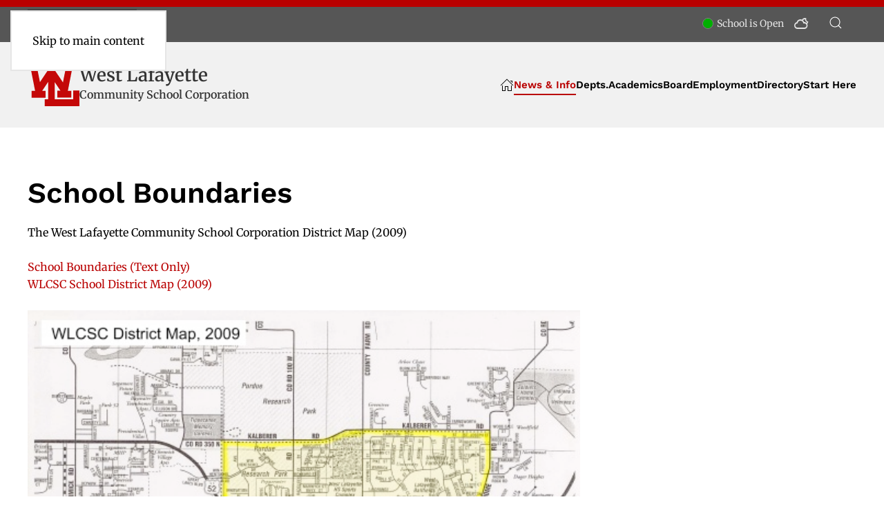

--- FILE ---
content_type: text/html; charset=utf-8
request_url: https://www.wl.k12.in.us/corp-news-info/school-boundaries
body_size: 11280
content:
<!DOCTYPE html>
<html lang="en-gb" dir="ltr">
    <head>
        <meta name="viewport" content="width=device-width, initial-scale=1">
        <link rel="icon" href="/templates/yootheme/packages/theme-joomla/assets/images/favicon.png" sizes="any">
                <link rel="apple-touch-icon" href="/templates/yootheme/packages/theme-joomla/assets/images/apple-touch-icon.png">
        <meta charset="utf-8">
	<meta name="generator" content="Joomla! - Open Source Content Management">
	<title>School Boundaries</title>
	<link href="https://www.wl.k12.in.us/search?format=opensearch" rel="search" title="OpenSearch West Lafayette Community School Corporation" type="application/opensearchdescription+xml">
	<link href="/plugins/system/screenreader/screenreader/libraries/controller/css/accessible.css?ac8271dee3c90fee50104c309b5e1b3d" rel="stylesheet" />
	<link href="/media/com_contactenhanced/css/admin.min.css?ac8271dee3c90fee50104c309b5e1b3d" rel="stylesheet" type="component" />
	<link href="/media/vendor/joomla-custom-elements/css/joomla-alert.min.css?0.2.0" rel="stylesheet" />
	<link href="/media/system/css/joomla-fontawesome.min.css?4.5.33" rel="preload" as="style" onload="this.onload=null;this.rel='stylesheet'" />
	<link href="/templates/yootheme/css/theme.10.css?1765986657" rel="stylesheet" />
	<link href="/templates/yootheme/css/custom.css?4.5.33" rel="stylesheet" />
	<link href="/administrator/components/com_widgetkit/plugins/widgets/slider-pro/views/assets/dist/css/slider-pro.min.css" rel="stylesheet" />
	<link href="/administrator/components/com_widgetkit/plugins/widgets/slider-pro/views/assets/libs/fancybox/jquery.fancybox.css" rel="stylesheet" />
	<link href="/media/plg_system_jcepro/site/css/content.min.css?86aa0286b6232c4a5b58f892ce080277" rel="stylesheet" />
	<link href="https://www.wl.k12.in.us/media/mod_school_status/css/school_status.css" rel="stylesheet" />
	<link href="https://www.wl.k12.in.us/media/mod_school_status/css/tippy-light.css" rel="stylesheet" />
	<link href="https://www.wl.k12.in.us/media/mod_school_status/css/weather-icons.min.css" rel="stylesheet" />
	<link href="https://www.wl.k12.in.us/media/mod_school_status/css/weather-icons-wind.min.css" rel="stylesheet" />
	<link href="/administrator/components/com_widgetkit/plugins/widgets/slideshow_ex/css/slideshow-ex.css" rel="stylesheet" id="ram-slideshow-ex-css" />
	<style>#accessibility-links #text_plugin{width:80px;}</style>
	<style>:focus{outline: 1px solid #c40808 !important;}</style>
<script src="/media/vendor/jquery/js/jquery.min.js?3.7.1"></script>
	<script src="/media/legacy/js/jquery-noconflict.min.js?96ea9377acfa9659f158bd6d9e526256"></script>
	<script type="application/json" class="joomla-script-options new">{"joomla.jtext":{"RLTA_BUTTON_SCROLL_LEFT":"Scroll buttons to the left","RLTA_BUTTON_SCROLL_RIGHT":"Scroll buttons to the right","MDL_MODALTXT_CLOSE":"close","MDL_MODALTXT_PREVIOUS":"previous","MDL_MODALTXT_NEXT":"next","JLIB_JS_AJAX_ERROR_OTHER":"An error has occurred while fetching the JSON data: HTTP %s status code.","JLIB_JS_AJAX_ERROR_PARSE":"A parse error has occurred while processing the following JSON data:<br><code style=\"color:inherit;white-space:pre-wrap;padding:0;margin:0;border:0;background:inherit;\">%s<\/code>","ERROR":"Error","MESSAGE":"Message","NOTICE":"Notice","WARNING":"Warning","JCLOSE":"Close","JOK":"OK","JOPEN":"Open"},"finder-search":{"url":"\/component\/finder\/?task=suggestions.suggest&amp;format=json&amp;tmpl=component&amp;Itemid=240"},"system.paths":{"root":"","rootFull":"https:\/\/www.wl.k12.in.us\/","base":"","baseFull":"https:\/\/www.wl.k12.in.us\/"},"csrf.token":"684d86526c92464c72e1ecc780b4c272"}</script>
	<script src="/media/system/js/core.min.js?96ea9377acfa9659f158bd6d9e526256"></script>
	<script src="/media/com_finder/js/finder-es5.min.js?96ea9377acfa9659f158bd6d9e526256" nomodule defer></script>
	<script src="/media/system/js/messages-es5.min.js?96ea9377acfa9659f158bd6d9e526256" nomodule defer></script>
	<script src="/plugins/system/screenreader/screenreader/languages/en-GB.js?ac8271dee3c90fee50104c309b5e1b3d"></script>
	<script src="/plugins/system/screenreader/screenreader/libraries/tts/soundmanager/soundmanager2.js?ac8271dee3c90fee50104c309b5e1b3d"></script>
	<script src="/plugins/system/screenreader/screenreader/libraries/tts/tts.js?ac8271dee3c90fee50104c309b5e1b3d" defer></script>
	<script src="/plugins/system/screenreader/screenreader/libraries/controller/controller.js?ac8271dee3c90fee50104c309b5e1b3d" defer></script>
	<script src="/media/vendor/awesomplete/js/awesomplete.min.js?1.1.5" defer></script>
	<script src="/media/com_finder/js/finder.min.js?96ea9377acfa9659f158bd6d9e526256" type="module"></script>
	<script src="/media/system/js/messages.min.js?96ea9377acfa9659f158bd6d9e526256" type="module"></script>
	<script src="/media/vendor/jquery-migrate/js/jquery-migrate.min.js?3.4.1"></script>
	<script src="/templates/yootheme/vendor/assets/uikit/dist/js/uikit.min.js?4.5.33"></script>
	<script src="/templates/yootheme/vendor/assets/uikit/dist/js/uikit-icons-dennis-miller.min.js?4.5.33"></script>
	<script src="/templates/yootheme/js/theme.js?4.5.33"></script>
	<script src="/templates/yootheme/js/custom.js?4.5.33"></script>
	<script src="/administrator/components/com_widgetkit/plugins/widgets/slider-pro/views/assets/dist/js/jquery.sliderPro.min.js"></script>
	<script src="/administrator/components/com_widgetkit/plugins/widgets/slider-pro/views/assets/libs/fancybox/jquery.fancybox.pack.js"></script>
	<script src="/plugins/system/cleantalkantispam/js/ct-functions.js?1769217586"></script>
	<script src="https://moderate.cleantalk.org/ct-bot-detector-wrapper.js"></script>
	
	
	<script src="/administrator/components/com_widgetkit/vendor/assets/uikit/js/components/slideshow.min.js"></script>
	<script src="/administrator/components/com_widgetkit/plugins/widgets/slideshow_ex/assets/lightbox-ex.js"></script>
	<script src="/administrator/components/com_widgetkit/vendor/assets/uikit/js/components/slideshow-fx.min.js"></script>
	<script>rltaSettings = {"switchToAccordions":true,"switchBreakPoint":576,"buttonScrollSpeed":5,"addHashToUrls":true,"rememberActive":false,"wrapButtons":false,"switchBasedOn":"window","animations":"fade,slide","animationSpeed":7,"mode":"click","slideshowInterval":5000,"slideshowRestart":"1","slideshowRestartTimeout":10000,"scroll":"adaptive","scrollOnLinks":"adaptive","scrollOnUrls":"adaptive","scrollOffsetTop":20,"scrollOffsetBottom":20,"useWideScreenScrollOffsets":false,"scrollOffsetBreakPoint":576,"scrollOffsetTopWide":20,"scrollOffsetBottomWide":20}</script>
	<script>window.soundManager.url = 'https://www.wl.k12.in.us/plugins/system/screenreader/screenreader/libraries/tts/soundmanager/swf/';
										  window.soundManager.debugMode = false;  
										  window.soundManager.defaultOptions.volume = 80;
										  var screenReaderConfigOptions = {	baseURI: 'https://www.wl.k12.in.us/',
																			token: 'adf5aaf4e5050add5d26cff27160110b',
																			langCode: 'en',
																			chunkLength: 100,
																			screenReaderVolume: '80',
																			screenReaderVoiceSpeed: 'normal',
																			position: 'bottomright',
																			scrolling: 'fixed',
																			targetAppendto: 'html',
																			targetAppendMode: 'bottom',
																			enableDarkMode: 0,
																			enableAccessibilityStatement: 0,
																			enableAccessibilityStatementText: 'Accessibility statement',
																			enableAccessibilityStatementLink: 'https://www.wl.k12.in.us/',
																			preload: 0,
																			preloadTimeout: 3000,
																			autoBackgroundColor: 0,
																			readPage: 1,
																			readChildNodes: 1,
																			ieHighContrast: 1,
																			ieHighContrastAdvanced: 1,
																			selectedStorage: 'session',
																			gtranslateIntegration: 0,
																			readElementsHovering: 0,
																			elementsHoveringSelector: 'p',
																			elementsToexcludeCustom: '',
																			selectMainpageareaText: 1,
																			excludeScripts: 1,
																			readImages: 0,
																			readImagesAttribute: 'alt',
																			readImagesOrdering: 'before',
																			readImagesHovering: 0,
																			mainpageSelector: '*[name*=main], *[class*=main], *[id*=main], *[id*=container], *[class*=container]',
																			showlabel: 1,
																			labeltext: 'Screen Reader',
																			screenreaderIcon: 'audio',
																			screenreader: 1,
																			highcontrast: 1,
																			highcontrastAlternate: 1,
																			colorHue: 180,
																			colorBrightness: 6,
																			rootTarget: 0,
																			dyslexicFont: 1,
																			grayHues: 0,
																			spacingSize: 0,
																			spacingSizeMin: 0,
																			spacingSizeMax: 10,
																			pageZoom: 0,
																			bigCursor: 0,
																			readingGuides: 0,
																			readability: 0,
																			readabilitySelector: 'div.item-page,#content,div[itemprop=articleBody],div.item-content',
																			hideImages: 0,
																			hideAlsoVideosIframes: 0,
																			customColors: 0,
																			customColorsCssSelectors: '',
																			fontsizeMinimizedToolbar: 0,
																			hoverMinimizedToolbar: 0,
																			fontsize: 1,
																			fontsizeDefault: 100,
																			fontsizeMin: 50,
																			fontsizeMax: 200,
																			fontsizeSelector: '',
																			fontSizeHeadersIncrement: 20,
																			toolbarBgcolor: '#eeeeee',
																			template: 'accessible.css',
																			templateOrientation: 'vertical',
																			accesskey_play: 'P',
																			accesskey_pause: 'E',
																			accesskey_stop: 'S',
																			accesskey_increase: 'O',
																			accesskey_decrease: 'U',
																			accesskey_reset: 'R',
																			accesskey_highcontrast: 'H',
																			accesskey_highcontrast2: 'J',
																			accesskey_highcontrast3: 'K',
																			accesskey_dyslexic: 'D',
																			accesskey_grayhues: 'G',
																			accesskey_spacingsize_increase: 'M',
																			accesskey_spacingsize_decrease: 'N',
																			accesskey_pagezoomsize_increase: 'X',
																			accesskey_pagezoomsize_decrease: 'Y',
																			accesskey_pagezoomsize_reset: 'Z',
																			accesskey_bigcursor: 'W',
																			accesskey_reading_guides: 'V',
																			accesskey_readability: 'Q',
																			accesskey_hideimages: 'F',
																			accesskey_skiptocontents: 'C',
																			accesskey_minimized: 'L',
																			volume_accesskeys: 1,
																			accesskey_increase_volume: '+',
																			accesskey_decrease_volume: '-',
																			accesskey_change_text_color: 'I',
																			accesskey_change_background_color: 'B',
																			readerEngine: 'proxy',
																			useMobileReaderEngine: 0,
																			mobileReaderEngine: 'proxy',
																			proxyResponsiveApikey: 'kWyXm5dC',
																			proxyResponsiveLanguageGender: 'auto',
																			proxyResponsiveReadingMode: 'native',
																			hideOnMobile: 1,
																			useMinimizedToolbar: 1,
																			statusMinimizedToolbar: 'closed',
																			minimizedToolbarOnlyMobile: 0,
																			generateMissingImagesAlt: 0,
																			generateMissingImagesAltChatgptApikey: '',
																			generateMissingImagesAltChatgptModel: 'gpt-3.5-turbo',
																			fixHeadingsStructure: 0,
																			fixLowContrastText: 0,
																			fixMissingAriaRoles: 0,
																			fixMissingFormLabels: 0,
																			validateAndFixFocusOrder: 0,
																			showSkipToContents: 0,
																			skipToContentsSelector: '.tm-content',
																			removeLinksTarget: 1,
																			resetButtonBehavior: 'fontsize'
																		};</script>
	<script>window.yootheme ||= {}; var $theme = yootheme.theme = {"i18n":{"close":{"label":"Close"},"totop":{"label":"Back to top"},"marker":{"label":"Open"},"navbarToggleIcon":{"label":"Open Menu"},"paginationPrevious":{"label":"Previous page"},"paginationNext":{"label":"Next Page"},"searchIcon":{"toggle":"Open Search","submit":"Submit Search"},"slider":{"next":"Next slide","previous":"Previous slide","slideX":"Slide %s","slideLabel":"%s of %s"},"slideshow":{"next":"Next slide","previous":"Previous slide","slideX":"Slide %s","slideLabel":"%s of %s"},"lightboxPanel":{"next":"Next slide","previous":"Previous slide","slideLabel":"%s of %s","close":"Close"}}};</script>
	<script>var ct_setcookie = 1;</script>
	<script>ctSetCookie("ct_checkjs", "241522614", "0");</script>
	<script>UIkit.util.ready(function() {
  let width = document.documentElement.clientWidth
  if (width < 640) {
    document.querySelector(".tm-header-mobile").parentNode.insertBefore(document.querySelector(".tm-toolbar"), document.querySelector(".tm-header-mobile"))
  }
})
</script>
<script src="https://kit.fontawesome.com/949a3476fb.js" crossorigin="anonymous"></script>
<script src="https://cdnjs.cloudflare.com/ajax/libs/color-thief/2.3.0/color-thief.umd.js"></script>
<script type='text/javascript' defer='defer'>
(function($){
	$(window).on("load", function() {
		// inspired by http://jsfiddle.net/arunpjohny/564Lxosz/1/
		$('.table-responsive-stack').each(function (i) {
			var id = $(this).attr('id');
			//alert(id);
			$(this).find("th").each(function(i) {
				 $('#'+id + ' td:nth-child(' + (i + 1) + ')').prepend('<span class="table-responsive-stack-thead">'+             $(this).text() + ':</span> ');
				 $('.table-responsive-stack-thead').hide();         
			}); 
		});
		$( '.table-responsive-stack' ).each(function() {
			var thCount = $(this).find("th").length; 
			 var rowGrow = 100 / thCount + '%';
			 //console.log(rowGrow);
			 $(this).find("th, td").css('flex-basis', rowGrow);   
		});  
		function flexTable(){
		if ($(window).width() < 768) {
		$(".table-responsive-stack").each(function (i) {
			$(this).find(".table-responsive-stack-thead").show();
			$(this).find('thead').hide();
		});
		// window is less than 768px   
		} else {
		$(".table-responsive-stack").each(function (i) {
			$(this).find(".table-responsive-stack-thead").hide();
			$(this).find('thead').show();
		});
		}
		// flextable   
		}      
		flexTable();
		window.onresize = function(event) {
				flexTable();
		};
		// document ready  		
	});
})(jQuery);
</script>
<script>
jQuery(document).ready( function() {
	jQuery(".docman_file_expander").on('click', function() {
        jQuery(this).parent().next("div").toggle();
    });
});
</script>
<script>
jQuery(document).ready( function() {
	jQuery("h4jQuery(".docman_file_expander").on('click', function() {
        jQuery(this).parent().next("div").toggle();
    });").on('click', function() {
        jQuery(this).parent().next("div").toggle();
    });
});
</script>
<script>
jQuery(document).ready(function($) {
  const $form = $('#search-301');
  const $input = $form.find('input[type="search"]');
  let expanded = false;
  // Initial collapsed state
  $form.css({
    'width': '40px',
    'overflow': 'hidden',
    'transition': 'width 0.3s ease',
    'white-space': 'nowrap',
    'cursor': 'pointer'
  });
  $input.css({
    'width': '160px',
    'transition': 'opacity 0.3s ease',
    'opacity': '0',
    'pointer-events': 'none'
  });
  // Expand on any click inside the form
  $form.on('click', function(e) {
    if (!expanded) {
      e.stopPropagation();
      $form.css('width', '200px');
      $input.css({
        'opacity': '1',
        'pointer-events': 'auto'
      });
      $input.focus();
      expanded = true;
    }
  });
  // Collapse when clicking outside
  $(document).on('click', function(e) {
    if (!$form.is(e.target) && $form.has(e.target).length === 0) {
      $form.css('width', '40px');
      $input.css({
        'opacity': '0',
        'pointer-events': 'none'
      });
      expanded = false;
    }
  });
});
</script>
    </head>
    <body class="">

        <div class="uk-hidden-visually uk-notification uk-notification-top-left uk-width-auto">
            <div class="uk-notification-message">
                <a href="#tm-main" class="uk-link-reset">Skip to main content</a>
            </div>
        </div>

        
        
        <div class="tm-page">

                        


<header class="tm-header-mobile uk-hidden@l">


    
        <div class="uk-navbar-container">

            <div class="uk-container uk-container-expand">
                <nav class="uk-navbar" uk-navbar="{&quot;align&quot;:&quot;left&quot;,&quot;container&quot;:&quot;.tm-header-mobile&quot;,&quot;boundary&quot;:&quot;.tm-header-mobile .uk-navbar-container&quot;,&quot;target-y&quot;:&quot;.tm-header-mobile .uk-navbar-container&quot;,&quot;dropbar&quot;:true,&quot;dropbar-anchor&quot;:&quot;.tm-header-mobile .uk-navbar-container&quot;,&quot;dropbar-transparent-mode&quot;:&quot;remove&quot;}">

                                        <div class="uk-navbar-left ">

                                                    <a href="https://www.wl.k12.in.us/" aria-label="Back to home" class="uk-logo uk-navbar-item">
    <img alt loading="eager" src="/images/logos/wl_light.svg"><img class="uk-logo-inverse" alt loading="eager" src="/images/logos/wl_light.svg"></a>
<div class="uk-navbar-item" id="module-152">

    
    
<div class="uk-margin-remove-last-child custom" ><div class="uk-navbar-brand-text"><span class="primary">West Lafayette</span><br /> <span class="secondary">Community School Corporation</span></div></div>

</div>

                        
                        
                        
                    </div>
                    
                    
                                        <div class="uk-navbar-right">

                                                    
                        
                                                    <a uk-toggle href="#tm-dialog-mobile" class="uk-navbar-toggle">

        
        <div uk-navbar-toggle-icon></div>

        
    </a>
                        
                    </div>
                    
                </nav>
            </div>

        </div>

    



        <div id="tm-dialog-mobile" uk-offcanvas="container: true; overlay: true" mode="slide" flip>
        <div class="uk-offcanvas-bar uk-flex uk-flex-column">

                        <button class="uk-offcanvas-close uk-close-large" type="button" uk-close uk-toggle="cls: uk-close-large; mode: media; media: @s"></button>
            
                        <div class="uk-margin-auto-bottom">
                
<div class="uk-grid uk-child-width-1-1" uk-grid>    <div>
<div class="uk-panel" id="module-tm-4">

    
    <a href="https://www.wl.k12.in.us/" aria-label="Back to home" class="uk-logo">
    <img alt loading="eager" src="/images/logos/wl_stroke_animated.svg"></a>
</div>
</div>    <div>
<div class="uk-panel" id="module-266">

    
    <div class="mobile-quicklinks" style="background-color:rgba(0,0,0,.5);padding:10px;"><span uk-icon="chevron-down" type="button">Start / QuickLinks</span>
<div class="uk-width-large" uk-dropdown>
<ul class="uk-nav uk-nav-default uk-nav-accordion" uk-nav="targets: &gt; .js-accordion">
    
	<li class="item-796 uk-parent"><a href="https://westlafayetteathletics.com/">Athletics <span uk-nav-parent-icon></span></a>
	<ul class="uk-nav-sub">

		<li class="item-1056"><a href="/start-here/athletics/athletic-schedules">Athletic Schedules</a></li></ul></li>
	<li class="item-758 js-accordion uk-parent"><a href>Enrollment <span uk-nav-parent-icon></span></a>
	<ul class="uk-nav-sub">

		<li class="item-1013"><a href="/start-here/enrollment-information/wl-elementary">Elementary </a></li>
		<li class="item-1053"><a href="/start-here/enrollment-information/intermediate">Intermediate</a></li>
		<li class="item-1011"><a href="https://www.wl.k12.in.us/news-info/enrollment-information">Jr./Sr. High School</a></li>
		<li class="item-1012"><a href="https://www.wl.k12.in.us/corp-news-info/school-boundaries">School Boundaries</a></li></ul></li>
	<li class="item-708 js-accordion uk-parent"><a href>Information <span uk-nav-parent-icon></span></a>
	<ul class="uk-nav-sub">

		<li class="item-348"><a href="/start-here/information/school-year-calendars">School Year Calendars</a></li>
		<li class="item-754"><a href="https://wl.k12.in.us/services/food-service/food-services">Menus</a></li>
		<li class="item-755"><a href="/start-here/information/handbooks">Handbooks</a></li>
		<li class="item-852"><a href="/start-here/information/supply-lists">Supply Lists</a></li>
		<li class="item-351"><a href="/start-here/information/events-calendar-2">All Events Calendar</a></li>
		<li class="item-791"><a href="/start-here/information/bus-information">Bus Information</a></li>
		<li class="item-819"><a href="/start-here/information/winter-weather-information">Winter Weather Information</a></li>
		<li class="item-1119"><a href="https://www.wl.k12.in.us/handouts-forms-flyers/">Document Library</a></li>
		<li class="item-1228"><a href="https://docs.google.com/document/d/e/2PACX-1vQ7wZAVKy37sC1FyNPE1FeOq71phv4Aw2OQchw8A57WuS3HbLd7vHcmJdJLgIKOipVZ9owkKUujt6Ll/pub">Points of Contact for Questions/Concerns</a></li></ul></li>
	<li class="item-412 js-accordion uk-parent"><a href>Logins <span uk-nav-parent-icon></span></a>
	<ul class="uk-nav-sub">

		<li class="item-346"><a href="https://skyward.wl.k12.in.us/scripts/wsisa.dll/WService=wsEAplus/seplog01.w">Skyward Access</a></li>
		<li class="item-815"><a href="/start-here/sh-logins/background-check-volunteers">Background Check (Parent Volunteers)</a></li>
		<li class="item-1153"><a href="https://wl.instructure.com">Canvas</a></li>
		<li class="item-1154"><a href="https://wl.instructure.com/login/canvas">Canvas Parent Portal</a></li>
		<li class="item-1195"><a href="/start-here/sh-logins/staff-login">Staff Login</a></li>
		<li class="item-1220"><a href="https://support.wl.k12.in.us">Tech Support</a></li></ul></li>
	<li class="item-853 js-accordion uk-parent"><a href>Community <span uk-nav-parent-icon></span></a>
	<ul class="uk-nav-sub">

		<li class="item-756"><a href="http://www.wlsef.org/">Education Foundation</a></li>
		<li class="item-818"><a href="/start-here/sh-community/local-community-links">Local Community Links</a></li></ul></li></ul>
</div></div>
</div>
</div>    <div>
<div class="uk-panel" id="module-238">

    
    
<ul class="uk-nav uk-nav-default uk-nav-accordion" id="mm" uk-nav="targets: &gt; .js-accordion">
    
	<li class="item-240 uk-parent"><a href="/"><span uk-icon="icon: home;"></span> </a>
	<ul class="uk-nav-sub">

		<li class="item-87"><a href="https://www.wl.k12.in.us">West Lafayette CSC</a></li>
		<li class="item-88"><a href="https://www.wl.k12.in.us/jrsr">West Lafayette Jr./Sr. HS</a></li>
		<li class="item-90"><a href="https://www.wl.k12.in.us/wlis">West Lafayette Intermediate</a></li>
		<li class="item-89"><a href="https://www.wl.k12.in.us/wles">West Lafayette Elementary</a></li></ul></li>
	<li class="item-4 uk-active js-accordion uk-open uk-parent"><a href>News &amp; Info <span uk-nav-parent-icon></span></a>
	<ul class="uk-nav-sub">

		<li class="item-706"><a href="/corp-news-info/corp-news">Corporation News</a></li>
		<li class="item-106"><a href="/corp-news-info/supt-message">Supt. Message</a></li>
		<li class="item-100"><a href="/corp-news-info/mission-and-beliefs">Mission and Beliefs</a></li>
		<li class="item-114"><a href="/corp-news-info/your-civil-rights">Rights &amp; Reporting</a></li>
		<li class="item-102"><a href="/corp-news-info/school-year-calendar">School Year Calendars</a></li>
		<li class="item-105 uk-active"><a href="/corp-news-info/school-boundaries">School Boundaries</a></li>
		<li class="item-316"><a href="/handouts-forms-flyers">Document Library</a></li>
		<li class="item-367"><a href="http://www.wlsef.org/">Education Foundation</a></li></ul></li>
	<li class="item-95 js-accordion uk-parent"><a href>Depts. <span uk-nav-parent-icon></span></a>
	<ul class="uk-nav-sub">

		<li class="item-497"><a href="/services/business-office">Business Office</a></li>
		<li class="item-489 uk-parent"><a href>Counseling</a>
		<ul>

			<li class="item-490"><a href="https://www.wl.k12.in.us/departments/counseling/news-information">Jr. / Sr. High School</a></li>
			<li class="item-491"><a href="http://wlcounselor.weebly.com/">WL Intermediate</a></li>
			<li class="item-492"><a href="https://wl.k12.in.us/wles-contact/wles-counseling">WL Elementary</a></li></ul></li>
		<li class="item-470 uk-parent"><a href>Food Service</a>
		<ul>

			<li class="item-113"><a href="/services/food-service/food-services">Food Service Menus</a></li>
			<li class="item-389"><a href="/services/food-service/food-service-info-policies">Food Service Info &amp; Policies</a></li></ul></li>
		<li class="item-117 uk-parent"><a href="/services/health-services">Health Services</a>
		<ul>

			<li class="item-727"><a href="/services/health-services/health-services-overview">Overview</a></li>
			<li class="item-728"><a href="/services/health-services/sending-students-home">Sending Students Home</a></li>
			<li class="item-729"><a href="/services/health-services/health-screening">Health Screenings</a></li>
			<li class="item-730"><a href="/services/health-services/school-nurse-services">School Nurse Services</a></li>
			<li class="item-1217"><a href="/services/health-services/infection-control-guidelines">Infection Control Guidelines</a></li></ul></li>
		<li class="item-493"><a href="/services/special-education">Special Education</a></li>
		<li class="item-471"><a href="/services/transportation"> Transportation</a></li>
		<li class="item-1303"><a href="https://auth.educationadvanced.com/auth.educationadvanced.com/oauth2/v2.0/authorize?p=B2C_1A_SIGNINSIGNUP_EVAL&amp;client_id=246ff793-8387-4ddc-b6ca-e009269003fd&amp;nonce=defaultNonce&amp;redirect_uri=https%3A%2F%2Fedu.standardforsuccess.com%2Fusers%2Fauth%2Fazure_activedirectory_v2%2Fcallback&amp;scope=openid&amp;response_type=code&amp;state=B2C_1A_SIGNINSIGNUP_EVAL&amp;response_mode=form_post">Access EA Evaluation</a></li>
		<li class="item-1434"><a href="/services/facilities">Facilities</a></li></ul></li>
	<li class="item-485 js-accordion uk-parent"><a href>Academics <span uk-nav-parent-icon></span></a>
	<ul class="uk-nav-sub">

		<li class="item-99"><a href="/academics/awards-and-honors">Awards and Honors</a></li>
		<li class="item-486"><a href="/academics/annual-performance-report">Annual Performance Report</a></li>
		<li class="item-487"><a href="/academics/high-ability-program">High Ability Program</a></li>
		<li class="item-488"><a href="/academics/english-learner-program">English Learner Program</a></li></ul></li>
	<li class="item-94 js-accordion uk-parent"><a href>Board <span uk-nav-parent-icon></span></a>
	<ul class="uk-nav-sub">

		<li class="item-1055"><a href="/board/board-of-trustees">Board of Trustees</a></li>
		<li class="item-1054"><a href="/board/meetings-info">Meetings &amp; Info</a></li>
		<li class="item-1085"><a href="https://wl.k12.in.us/policy">Corporation Policies</a></li></ul></li>
	<li class="item-103 js-accordion uk-parent"><a href>Employment <span uk-nav-parent-icon></span></a>
	<ul class="uk-nav-sub">

		<li class="item-139"><a href="/employment/info">Employment Information</a></li>
		<li class="item-317"><a href="https://www.applitrack.com/wabash/onlineapp/default.aspx?choosedistrict=true&amp;applitrackclient=38771">To Apply</a></li>
		<li class="item-388 uk-parent"><a href>Background Check</a>
		<ul>

			<li class="item-1364"><a href="https://secure.safevisitor.io/Safe/Volunteer/000832/new">Employee</a></li>
			<li class="item-1365"><a href="https://www.wl.k12.in.us/handouts-forms-flyers/wlsc-documents/information/1832-background-check-instructions-volunteers-1/file" target="_blank">Volunteer</a></li></ul></li></ul></li>
	<li class="item-18 js-accordion uk-parent"><a href>Directory <span uk-nav-parent-icon></span></a>
	<ul class="uk-nav-sub">

		<li class="item-121"><a href="/contact/admin-office-staff">Admin. Office Staff</a></li>
		<li class="item-93"><a href="/contact/school-board-of-trustees">School Board of Trustees</a></li>
		<li class="item-119"><a href="/contact/food-services">Food Services</a></li>
		<li class="item-120"><a href="/contact/health-services">Health Services</a></li>
		<li class="item-127"><a href="/contact/facilities">Facilities</a></li>
		<li class="item-474"><a href="/contact/transportation-director">Transportation</a></li></ul></li></ul>

</div>
</div></div>
            </div>
            
                        <div class="uk-grid-margin">
                
<div class="uk-panel" id="module-tm-6">

    
    

    <form id="search-tm-6" action="/search" method="get" role="search" class="uk-search js-finder-searchform uk-search-default uk-width-1-1"><span uk-search-icon></span><input name="q" class="js-finder-search-query uk-search-input" placeholder="Search" required aria-label="Search" type="search"></form>
    

</div>

            </div>
            
        </div>
    </div>
    
    
    

</header>




<header class="tm-header uk-visible@l">

<div class="tm-toolbar uk-visible@l">
    <div class="uk-container uk-flex uk-flex-middle uk-container-expand">

                <div>
            <div class="uk-grid-medium uk-child-width-auto uk-flex-middle" uk-grid="margin: uk-margin-small-top">

                                <div>
<div class="uk-panel" id="module-220">

    
    <div class="uk-visible@m">
	<span type="button" class="uk-visible@m uk-button uk-button-tertiary">Our Schools <span class="fa-sharp fa-solid fa-caret-down"></span></span>
	<div class="uk-width-large uk-dark" uk-dropdown><div class="uk-grid-margin uk-container uk-container-expand"><div class="uk-grid" uk-grid>
<div class="uk-width-2-3@m">
    
        
            
            
            
                
                    <div class="uk-panel uk-text-large uk-text-bold uk-margin">WEST LAFAYETTE<br>COMMUNITY</div>
<div class="uk-margin-remove-vertical">
    
    
        
        <ul class="uk-margin-remove-bottom uk-nav uk-nav-secondary">                                <li class="el-item ">
<a class="el-link" href="/">
    
        
                    School Corporation        
    
</a></li>
                                            <li class="el-item ">
<a class="el-link" href="/jrsr">
    
        
                    Jr./Sr. High School        
    
</a></li>
                                            <li class="el-item ">
<a class="el-link" href="/wlis">
    
        
                    Intermediate School        
    
</a></li>
                                            <li class="el-item ">
<a class="el-link" href="/wles">
    
        
                    Elementary School        
    
</a></li>
                            </ul>
        
    
    
</div>
                
            
        
    
</div>
<div class="uk-width-1-3@m">
    
        
            
            
            
                
                    
<div class="uk-margin">
        <img src="/images/logos/wl_light.svg" class="el-image" alt loading="lazy">    
    
</div>
                
            
        
    
</div></div></div></div></div>
</div>
</div>
                
                
            </div>
        </div>
        
                <div class="uk-margin-auto-left">
            <div class="uk-grid-medium uk-child-width-auto uk-flex-middle" uk-grid="margin: uk-margin-small-top">
                <div>
<div class="uk-panel" id="module-169">

    
    

	<style>
		div#ss_basic_div { width:100%; margin-right:5px; line-height:16px; }
		label { display : inline !important; }
		.weather-popup-details .uk-list-collapse li { line-height: normal;padding: 2px 5px; }
		#ss_basic_div .uk-list-striped > li:nth-of-type(odd) { background:rgb(0 0 0 / 5%) !important; }
		.tm-toolbar { z-index: 9999; }
		.ss_status { line-height: 16px; margin-right: 10px; }
				[class^="weather-"]:before { width: 20px; }
	</style>


<div id='ss_basic_div' class="uk-flex uk-flex-between">

	<div>

		<div class="uk-grid uk-grid-collapse">
			<div style='padding-right:5px;font-size:inherited'><span style="color:#00af00" class="traffic_icon green fa-solid fa-circle"></span></div>
			<div class='ss_status' style="color:#e3e3e3">School is Open <br />

						
		</div>
	</div>
</div>
<div>

					<span style="color:#e3e3e3;font-size:18px;" id="weatherTip" class="wi wi-night-alt-cloudy"></span>
		
	</div>
</div>
<div id='ss_comment_div' style='clear:both;height:1px;'>&nbsp;</div><script src="https://unpkg.com/@popperjs/core@2"></script>
<script src="https://unpkg.com/tippy.js@6"></script>

	<script>
		tippy('#weatherTip', {
			content: '<div style="width:160px;font-size:13px;"><ul class="uk-grid uk-grid-collapse"><li class="uk-width" style="width: 100%;"><div width="95%" style="margin-right:10px;"><div class="uk-text-center" style="padding-top:5px;padding-bottom:5px;border-top:2px solid #6c6d74;border-bottom:2px solid #6c6d74;"><span style="font-size:30px;" class="wi wi-thermometer"></span> <span style="font-size:38px;">2</span><span style="font-size:36px;" class="wi wi-fahrenheit"></span><br /></div><div class="uk-text-center weather snow" style="width:100%;"><div class="uk-text-center" style="padding-top:10px;padding-bottom:10px;line-height:16px;"><span style="font-size:13px;">Mostly Clear</span><br />West Lafayette, IN<br />L: -2<span style="font-size:18px;" class="wi wi-fahrenheit"></span>&nbsp;/&nbsp;H: 5<span style="font-size:18px;" class="wi wi-fahrenheit"></span><br /></div></div></div><div class="weather-popup-details" style="margin-left:0px;"><ul class="uk-list uk-list-striped uk-list-collapse"><li><div class="uk-flex uk-flex-between"><div>Feels like:</div><div>-13&deg;F</div></div></li><li><div class="uk-flex uk-flex-between"><div>Wind: </div><div><span style="font-size:18px;" class="wi wi-wind towards-3-deg"></span> 8.5Mph</div></div></li><li><div class="uk-flex uk-flex-between"><div>Dew Pt:</div><div>-17</div></div></li><li><div class="uk-flex uk-flex-between"><div>Visibility:</div><div>10 mi</div></div></li><li><div class="uk-flex uk-flex-between"><div>Pressure:</div><div>30 mb</div></div></li><li><div class="uk-flex uk-flex-between"><div>Sunrise:</div><div>8:02am</div></div></li><li><div class="uk-flex uk-flex-between"><div>Sunset:</div><div>5:56pm</div></div></li></ul></div></li></ul></div></div>',
			theme: 'light',
			interactive: true,
			allowHTML: true,
						placement: 'bottom-start',
					});
	</script>

</div>
</div><div>
<div class="uk-panel" id="module-301">

    
    

    <form id="search-301" action="/search" method="get" role="search" class="uk-search js-finder-searchform uk-search-default"><span uk-search-icon></span><input name="q" class="js-finder-search-query uk-search-input" placeholder="Search" required aria-label="Search" type="search"></form>
    

</div>
</div>
            </div>
        </div>
        
    </div>
</div>

    
        <div class="uk-navbar-container">

            <div class="uk-container uk-container-expand">
                <nav class="uk-navbar" uk-navbar="{&quot;align&quot;:&quot;left&quot;,&quot;container&quot;:&quot;.tm-header&quot;,&quot;boundary&quot;:&quot;.tm-header .uk-navbar-container&quot;,&quot;target-y&quot;:&quot;.tm-header .uk-navbar-container&quot;,&quot;dropbar&quot;:true,&quot;dropbar-anchor&quot;:&quot;.tm-header .uk-navbar-container&quot;,&quot;dropbar-transparent-mode&quot;:&quot;remove&quot;}">

                                        <div class="uk-navbar-left ">

                                                    <a href="https://www.wl.k12.in.us/" aria-label="Back to home" class="uk-logo uk-navbar-item">
    <img alt loading="eager" width="75" src="/images/logos/logo_solid.svg"><img class="uk-logo-inverse" alt loading="eager" width="75" src="/images/logos/wl_light.svg"></a>
<div class="uk-navbar-item" id="module-151">

    
    
<div class="uk-margin-remove-last-child custom" ><a href="/" class="tm-logo uk-navbar-brand tm-navbar-left" title="Back to home page"> 
<div class="uk-navbar-brand-text"><span class="primary">West Lafayette</span><br /> <span class="secondary">Community School Corporation</span></div>
</a></div>

</div>


    <a class="uk-navbar-toggle" id="module-tm-5" href="#search-tm-5-search" uk-search-icon uk-toggle></a>

    <div uk-modal id="search-tm-5-search" class="uk-modal">
        <div class="uk-modal-dialog uk-modal-body">

            
            
                <form id="search-tm-5" action="/search" method="get" role="search" class="uk-search js-finder-searchform uk-width-1-1 uk-search-medium"><span uk-search-icon></span><input name="q" class="js-finder-search-query uk-search-input" placeholder="Search" required aria-label="Search" type="search" autofocus></form>
                
            
        </div>
    </div>


                        
                        
                        
                    </div>
                    
                    
                                        <div class="uk-navbar-right">

                                                    
<ul class="uk-navbar-nav" id="module-1">
    
	<li class="item-240 uk-parent"><a href="/" class="uk-preserve-width"><span uk-icon="icon: home;"></span> </a>
	<div class="uk-drop uk-navbar-dropdown"><div><ul class="uk-nav uk-navbar-dropdown-nav">

		<li class="item-87"><a href="https://www.wl.k12.in.us">West Lafayette CSC</a></li>
		<li class="item-88"><a href="https://www.wl.k12.in.us/jrsr">West Lafayette Jr./Sr. HS</a></li>
		<li class="item-90"><a href="https://www.wl.k12.in.us/wlis">West Lafayette Intermediate</a></li>
		<li class="item-89"><a href="https://www.wl.k12.in.us/wles">West Lafayette Elementary</a></li></ul></div></div></li>
	<li class="item-4 uk-active uk-parent"><a role="button">News &amp; Info</a>
	<div class="uk-drop uk-navbar-dropdown" mode="hover" pos="bottom-left"><div><ul class="uk-nav uk-navbar-dropdown-nav">

		<li class="item-706"><a href="/corp-news-info/corp-news">Corporation News</a></li>
		<li class="item-106"><a href="/corp-news-info/supt-message">Supt. Message</a></li>
		<li class="item-100"><a href="/corp-news-info/mission-and-beliefs">Mission and Beliefs</a></li>
		<li class="item-114"><a href="/corp-news-info/your-civil-rights">Rights &amp; Reporting</a></li>
		<li class="item-102"><a href="/corp-news-info/school-year-calendar">School Year Calendars</a></li>
		<li class="item-105 uk-active"><a href="/corp-news-info/school-boundaries">School Boundaries</a></li>
		<li class="item-316"><a href="/handouts-forms-flyers">Document Library</a></li>
		<li class="item-367"><a href="http://www.wlsef.org/">Education Foundation</a></li></ul></div></div></li>
	<li class="item-95 uk-parent"><a role="button">Depts.</a>
	<div class="uk-drop uk-navbar-dropdown uk-navbar-dropdown-width-5" mode="hover" pos="bottom-left"><div class="uk-drop-grid uk-child-width-1-5" uk-grid><div><ul class="uk-nav uk-navbar-dropdown-nav">

		<li class="item-497"><a href="/services/business-office">Business Office</a></li>
		<li class="item-489 uk-parent"><a role="button">Counseling</a>
		<ul class="uk-nav-sub">

			<li class="item-490"><a href="https://www.wl.k12.in.us/departments/counseling/news-information">Jr. / Sr. High School</a></li>
			<li class="item-491"><a href="http://wlcounselor.weebly.com/">WL Intermediate</a></li>
			<li class="item-492"><a href="https://wl.k12.in.us/wles-contact/wles-counseling">WL Elementary</a></li></ul></li></ul></div><div><ul class="uk-nav uk-navbar-dropdown-nav">

		<li class="item-470 uk-parent"><a role="button">Food Service</a>
		<ul class="uk-nav-sub">

			<li class="item-113"><a href="/services/food-service/food-services">Food Service Menus</a></li>
			<li class="item-389"><a href="/services/food-service/food-service-info-policies">Food Service Info &amp; Policies</a></li></ul></li>
		<li class="item-117 uk-parent"><a href="/services/health-services">Health Services</a>
		<ul class="uk-nav-sub">

			<li class="item-727"><a href="/services/health-services/health-services-overview">Overview</a></li>
			<li class="item-728"><a href="/services/health-services/sending-students-home">Sending Students Home</a></li>
			<li class="item-729"><a href="/services/health-services/health-screening">Health Screenings</a></li>
			<li class="item-730"><a href="/services/health-services/school-nurse-services">School Nurse Services</a></li>
			<li class="item-1217"><a href="/services/health-services/infection-control-guidelines">Infection Control Guidelines</a></li></ul></li></ul></div><div><ul class="uk-nav uk-navbar-dropdown-nav">

		<li class="item-493"><a href="/services/special-education">Special Education</a></li>
		<li class="item-471"><a href="/services/transportation"> Transportation</a></li></ul></div><div><ul class="uk-nav uk-navbar-dropdown-nav">

		<li class="item-1303"><a href="https://auth.educationadvanced.com/auth.educationadvanced.com/oauth2/v2.0/authorize?p=B2C_1A_SIGNINSIGNUP_EVAL&amp;client_id=246ff793-8387-4ddc-b6ca-e009269003fd&amp;nonce=defaultNonce&amp;redirect_uri=https%3A%2F%2Fedu.standardforsuccess.com%2Fusers%2Fauth%2Fazure_activedirectory_v2%2Fcallback&amp;scope=openid&amp;response_type=code&amp;state=B2C_1A_SIGNINSIGNUP_EVAL&amp;response_mode=form_post">Access EA Evaluation</a></li></ul></div><div><ul class="uk-nav uk-navbar-dropdown-nav">

		<li class="item-1434"><a href="/services/facilities">Facilities</a></li></ul></div></div></div></li>
	<li class="item-485 uk-parent"><a role="button">Academics</a>
	<div class="uk-drop uk-navbar-dropdown" mode="hover" pos="bottom-left"><div><ul class="uk-nav uk-navbar-dropdown-nav">

		<li class="item-99"><a href="/academics/awards-and-honors">Awards and Honors</a></li>
		<li class="item-486"><a href="/academics/annual-performance-report">Annual Performance Report</a></li>
		<li class="item-487"><a href="/academics/high-ability-program">High Ability Program</a></li>
		<li class="item-488"><a href="/academics/english-learner-program">English Learner Program</a></li></ul></div></div></li>
	<li class="item-94 uk-parent"><a role="button">Board</a>
	<div class="uk-drop uk-navbar-dropdown" mode="hover" pos="bottom-left"><div><ul class="uk-nav uk-navbar-dropdown-nav">

		<li class="item-1055"><a href="/board/board-of-trustees">Board of Trustees</a></li>
		<li class="item-1054"><a href="/board/meetings-info">Meetings &amp; Info</a></li>
		<li class="item-1085"><a href="https://wl.k12.in.us/policy">Corporation Policies</a></li></ul></div></div></li>
	<li class="item-103 uk-parent"><a role="button">Employment</a>
	<div class="uk-drop uk-navbar-dropdown" mode="hover" pos="bottom-left"><div><ul class="uk-nav uk-navbar-dropdown-nav">

		<li class="item-139"><a href="/employment/info">Employment Information</a></li>
		<li class="item-317"><a href="https://www.applitrack.com/wabash/onlineapp/default.aspx?choosedistrict=true&amp;applitrackclient=38771">To Apply</a></li>
		<li class="item-388 uk-parent"><a role="button">Background Check</a>
		<ul class="uk-nav-sub">

			<li class="item-1364"><a href="https://secure.safevisitor.io/Safe/Volunteer/000832/new">Employee</a></li>
			<li class="item-1365"><a href="https://www.wl.k12.in.us/handouts-forms-flyers/wlsc-documents/information/1832-background-check-instructions-volunteers-1/file" target="_blank">Volunteer</a></li></ul></li></ul></div></div></li>
	<li class="item-18 uk-parent"><a role="button">Directory</a>
	<div class="uk-drop uk-navbar-dropdown" mode="hover" pos="bottom-left"><div><ul class="uk-nav uk-navbar-dropdown-nav">

		<li class="item-121"><a href="/contact/admin-office-staff">Admin. Office Staff</a></li>
		<li class="item-93"><a href="/contact/school-board-of-trustees">School Board of Trustees</a></li>
		<li class="item-119"><a href="/contact/food-services">Food Services</a></li>
		<li class="item-120"><a href="/contact/health-services">Health Services</a></li>
		<li class="item-127"><a href="/contact/facilities">Facilities</a></li>
		<li class="item-474"><a href="/contact/transportation-director">Transportation</a></li></ul></div></div></li></ul>

<ul class="uk-navbar-nav" id="module-244">
    
	<li class="item-753 uk-parent"><a role="button" class="quicklinks-menu">Start Here</a>
	<div class="uk-drop uk-navbar-dropdown uk-navbar-dropdown-width-4" mode="hover" pos="bottom-left"><div class="uk-drop-grid uk-child-width-1-4" uk-grid><div><ul class="uk-nav uk-navbar-dropdown-nav">

		<li class="item-796 uk-parent"><a href="https://westlafayetteathletics.com/">Athletics</a>
		<ul class="uk-nav-sub">

			<li class="item-1056"><a href="/start-here/athletics/athletic-schedules">Athletic Schedules</a></li></ul></li>
		<li class="item-758 uk-parent"><a role="button">Enrollment</a>
		<ul class="uk-nav-sub">

			<li class="item-1013"><a href="/start-here/enrollment-information/wl-elementary">Elementary </a></li>
			<li class="item-1053"><a href="/start-here/enrollment-information/intermediate">Intermediate</a></li>
			<li class="item-1011"><a href="https://www.wl.k12.in.us/news-info/enrollment-information">Jr./Sr. High School</a></li>
			<li class="item-1012"><a href="https://www.wl.k12.in.us/corp-news-info/school-boundaries">School Boundaries</a></li></ul></li></ul></div><div><ul class="uk-nav uk-navbar-dropdown-nav">

		<li class="item-708 uk-parent"><a role="button">Information</a>
		<ul class="uk-nav-sub">

			<li class="item-348"><a href="/start-here/information/school-year-calendars">School Year Calendars</a></li>
			<li class="item-754"><a href="https://wl.k12.in.us/services/food-service/food-services">Menus</a></li>
			<li class="item-755"><a href="/start-here/information/handbooks">Handbooks</a></li>
			<li class="item-852"><a href="/start-here/information/supply-lists">Supply Lists</a></li>
			<li class="item-351"><a href="/start-here/information/events-calendar-2">All Events Calendar</a></li>
			<li class="item-791"><a href="/start-here/information/bus-information">Bus Information</a></li>
			<li class="item-819"><a href="/start-here/information/winter-weather-information">Winter Weather Information</a></li>
			<li class="item-1119"><a href="https://www.wl.k12.in.us/handouts-forms-flyers/">Document Library</a></li>
			<li class="item-1228"><a href="https://docs.google.com/document/d/e/2PACX-1vQ7wZAVKy37sC1FyNPE1FeOq71phv4Aw2OQchw8A57WuS3HbLd7vHcmJdJLgIKOipVZ9owkKUujt6Ll/pub">Points of Contact for Questions/Concerns</a></li></ul></li></ul></div><div><ul class="uk-nav uk-navbar-dropdown-nav">

		<li class="item-412 uk-parent"><a role="button">Logins</a>
		<ul class="uk-nav-sub">

			<li class="item-346"><a href="https://skyward.wl.k12.in.us/scripts/wsisa.dll/WService=wsEAplus/seplog01.w">Skyward Access</a></li>
			<li class="item-815"><a href="/start-here/sh-logins/background-check-volunteers">Background Check (Parent Volunteers)</a></li>
			<li class="item-1153"><a href="https://wl.instructure.com">Canvas</a></li>
			<li class="item-1154"><a href="https://wl.instructure.com/login/canvas">Canvas Parent Portal</a></li>
			<li class="item-1195"><a href="/start-here/sh-logins/staff-login">Staff Login</a></li>
			<li class="item-1220"><a href="https://support.wl.k12.in.us">Tech Support</a></li></ul></li></ul></div><div><ul class="uk-nav uk-navbar-dropdown-nav">

		<li class="item-853 uk-parent"><a role="button">Community</a>
		<ul class="uk-nav-sub">

			<li class="item-756"><a href="http://www.wlsef.org/">Education Foundation</a></li>
			<li class="item-818"><a href="/start-here/sh-community/local-community-links">Local Community Links</a></li></ul></li></ul></div></div></div></li></ul>

                        
                                                    
                        
                    </div>
                    
                </nav>
            </div>

        </div>

    






        <div id="tm-dialog" uk-offcanvas="container: true" mode="slide" flip>
        <div class="uk-offcanvas-bar uk-flex uk-flex-column">

            <button class="uk-offcanvas-close uk-close-large" type="button" uk-close uk-toggle="cls: uk-close-large; mode: media; media: @s"></button>

                        <div class="uk-margin-auto-bottom tm-height-expand">
                
<div class="uk-panel" id="module-tm-3">

    
    <a href="https://www.wl.k12.in.us/" aria-label="Back to home" class="uk-logo">
    <img alt loading="eager" src="/images/logos/wl_stroke_animated.svg"></a>
</div>

            </div>
            
            
        </div>
    </div>
    
    
    


</header>

            
            

            <main id="tm-main" >

                
                <div id="system-message-container" aria-live="polite"></div>

                <!-- Builder #page -->
<div class="uk-section-default uk-section fs-section" data-style="default">





    <div class="uk-container fs-section-content">
<div class="uk-grid tm-grid-expand uk-child-width-1-1 uk-grid-margin">
<div class="uk-width-1-1">
    
        
            
            
            
                
                    
<h1>        School Boundaries    </h1><div class="uk-panel uk-margin"><p>The West Lafayette Community School Corporation District Map (2009)<br /><br /><a href="https://www.wl.k12.in.us/handouts-forms-flyers/information/2133-school-boundaries-text-only/file">School Boundaries (Text Only)</a><br /><a href="https://www.wl.k12.in.us/handouts-forms-flyers/information/2134-wlcsc-district-map-2009-1/file">WLCSC School District Map (2009)</a><br /><br /><img src="/images/corporation-images/WLCSC-Boundaries-2009.jpg" width="800" alt="Boundary Map" style="margin-bottom: 7px; margin-right: 7px; float: center;" /></p></div>
                
            
        
    
</div></div>
    </div>





</div>

                
            </main>

            

                        <footer>
                <!-- Builder #footer -->
<div class="uk-section-secondary uk-section fs-section" data-style="secondary">





    <div class="uk-container fs-section-content">
<div class="uk-grid tm-grid-expand uk-child-width-1-1 uk-grid-margin">
<div class="uk-width-1-1">
    
        
            
            
            
                
                    <div class="uk-panel uk-margin"><a href="/contact/admin-office-staff/13-brandon-hamilton">Contact District Webmaster</a></div><div>Copyright &copy; <script>document.write(/\d{4}/.exec(Date())[0])</script> West Lafayette School Corporation</div><div class="uk-panel uk-text-small uk-margin"><p>It is the policy of the West Lafayette School Corporation not to discriminate on the basis of race, color, religion, sex, national origin, age, or disability in its educational programs or employment policies as required by the Indiana Civil Rights Act, Titles VI and VII of the Civil Rights Act of 1964, the Equal Pay Act of 1973, Title II, Title IX and Section 504 of the Rehabilitation Act of 1973. Questions and concerns should be directed to the appropriate contact person as indicated on the <a href="/info/your-civil-rights" title="Right &amp; Reporting">Rights &amp; Reporting</a> page. For additional assistance, please contact West Lafayette Community School Corporation at <span>3061 Benton St.</span> West Lafayette, IN 47906 or call <a href="tel://765-746-1602">765-746-1602</a></p></div>
                
            
        
    
</div></div>
    </div>





</div>            </footer>
            
        </div>

        
        

    </body>
</html>


--- FILE ---
content_type: text/css
request_url: https://www.wl.k12.in.us/media/mod_school_status/css/tippy-light.css
body_size: 258
content:
.tippy-box[data-theme~=light]{color:#26323d;box-shadow:0 0 20px 4px rgba(154,161,177,.15),0 4px 80px -8px rgba(36,40,47,.25),0 4px 4px -2px rgba(91,94,105,.15);background-color:#434343}
.tippy-box[data-theme~=light][data-placement^=top]>.tippy-arrow:before{border-top-color:#434343}
.tippy-box[data-theme~=light][data-placement^=bottom]>.tippy-arrow:before{border-bottom-color:#434343}
.tippy-box[data-theme~=light][data-placement^=left]>.tippy-arrow:before{border-left-color:#434343}
.tippy-box[data-theme~=light][data-placement^=right]>.tippy-arrow:before{border-right-color:#434343}
.tippy-box[data-theme~=light]>.tippy-backdrop{background-color:#fff}
.tippy-box[data-theme~=light]>.tippy-svg-arrow{fill:#434343}


--- FILE ---
content_type: image/svg+xml
request_url: https://www.wl.k12.in.us/images/logos/wl_light.svg
body_size: 747
content:
<?xml version="1.0" encoding="UTF-8"?><svg id="Layer_2" xmlns="http://www.w3.org/2000/svg" viewBox="0 0 241.4 198"><defs><style>.cls-1{fill:#fff;}</style></defs><g id="Layer_2-2"><g id="Layer_1-2"><g id="_8B1bYg.tif"><path class="cls-1" d="m241.4,124.77v73.23H80.01v-32.93h15.61v-80.19c-9.5,14-18.13,26.74-27.63,40.74h15.86v31.74H18.52v-31.76h16.26c-6.29-31.44-12.4-62.02-18.61-93.05H0V0h62.38v32.8h-15.62c3.54,17.69,6.93,34.65,10.65,53.28,12.51-18.46,23.95-35.33,36.28-53.52h-15.04V0h66.45v32.96h-17.3c12.49,18.34,24.26,35.62,36.88,54.16,3.83-19.18,7.27-36.38,10.9-54.56h-15.56V0h62.38v32.86h-16.39c-6.17,30.94-12.24,61.35-18.52,92.82h16.34v31.55h-65.12v-31.93h14.39c-9.04-13.3-17.3-25.46-26.78-39.4v78.92h85.79v-40.06h29.29Z"/></g></g></g></svg>

--- FILE ---
content_type: image/svg+xml
request_url: https://www.wl.k12.in.us/images/logos/logo_solid.svg
body_size: 750
content:
<?xml version="1.0" encoding="UTF-8"?><svg id="Layer_2" xmlns="http://www.w3.org/2000/svg" viewBox="0 0 241.4 198"><defs><style>.cls-1{fill:#c40808;}</style></defs><g id="Layer_2-2"><g id="Layer_1-2"><g id="_8B1bYg.tif"><path class="cls-1" d="m241.4,124.77v73.23H80.01v-32.93h15.61v-80.19c-9.5,14-18.13,26.74-27.63,40.74h15.86v31.74H18.52v-31.76h16.26c-6.29-31.44-12.4-62.02-18.61-93.05H0V0h62.38v32.8h-15.62c3.54,17.69,6.93,34.65,10.65,53.28,12.51-18.46,23.95-35.33,36.28-53.52h-15.04V0h66.45v32.96h-17.3c12.49,18.34,24.26,35.62,36.88,54.16,3.83-19.18,7.27-36.38,10.9-54.56h-15.56V0h62.38v32.86h-16.39c-6.17,30.94-12.24,61.35-18.52,92.82h16.34v31.55h-65.12v-31.93h14.39c-9.04-13.3-17.3-25.46-26.78-39.4v78.92h85.79v-40.06h29.29Z"/></g></g></g></svg>

--- FILE ---
content_type: image/svg+xml
request_url: https://www.wl.k12.in.us/images/logos/wl_stroke_animated.svg
body_size: 1115
content:
<!--?xml version="1.0" encoding="UTF-8"?--><svg id="Layer_2" xmlns="http://www.w3.org/2000/svg" viewBox="0 0 242.4 199" style=""><defs><style>.cls-1{fill:none;stroke:#c40808;stroke-miterlimit:10;}</style></defs><g id="Layer_1-2"><g id="_8B1bYg.tif"><path class="cls-1 SEhmFwzY_0" d="m241.9,125.27v73.23H80.51v-32.93h15.61v-80.19c-9.5,14-18.13,26.74-27.63,40.74h15.86v31.74H19.02v-31.76h16.26c-6.29-31.44-12.4-62.02-18.61-93.05H.5V.5h62.38v32.8h-15.62c3.54,17.69,6.93,34.65,10.65,53.28,12.51-18.46,23.95-35.33,36.28-53.52h-15.04V.5h66.45v32.96h-17.3c12.49,18.34,24.26,35.62,36.88,54.16,3.83-19.18,7.27-36.38,10.9-54.56h-15.56V.5h62.38v32.86h-16.39c-6.17,30.94-12.24,61.35-18.52,92.82h16.34v31.55h-65.12v-31.93h14.39c-9.04-13.3-17.3-25.46-26.78-39.4v78.92h85.79v-40.06h29.27Z"></path></g></g><style data-made-with="vivus-instant">.SEhmFwzY_0{stroke-dasharray:1928 1930;stroke-dashoffset:1929;animation:SEhmFwzY_draw 2000ms linear 0ms forwards;}@keyframes SEhmFwzY_draw{100%{stroke-dashoffset:0;}}@keyframes SEhmFwzY_fade{0%{stroke-opacity:1;}94.44444444444444%{stroke-opacity:1;}100%{stroke-opacity:0;}}</style></svg>

--- FILE ---
content_type: text/javascript
request_url: https://www.wl.k12.in.us/templates/yootheme/js/custom.js?4.5.33
body_size: 370
content:
jQuery(document).ready( function() {
	jQuery('a.el-title.uk-accordion-title').each(function(){ 
		var str = jQuery(this).text();
		jQuery(this).html( '<h2>' + str + '</h2>' );
	});
 
 	
	jQuery('#mm .uk-parent').addClass('has-sub');
	//jQuery('#mm > li.has-sub').addClass('uk-nav-parent-icon');
	jQuery('#mm').attr('uk-nav', '');

	jQuery('#mm > .uk-parent > .uk-nav-sub > li.has-sub > ul').addClass('uk-nav-parent-icon');
	jQuery('#mm > .uk-parent > .uk-nav-sub > li.has-sub > ul').attr('uk-nav', '');

	jQuery('#mm > .uk-parent > .uk-nav-sub').addClass('uk-nav-parent-icon');
	jQuery('#mm > .uk-parent > .uk-nav-sub').attr('uk-nav', '');
	

	//jQuery('#mm > .uk-parent > .uk-nav-sub > .uk-active.uk-parent.has-sub').addClass('uk-nav-parent-icon');
	//jQuery('#mm > .uk-parent > .uk-nav-sub > .uk-active.uk-parent.has-sub').attr('uk-nav', '');
	//jQuery('#tm-sidebar .uk-nav .js-accordion .uk-nav .has-sub.uk-active ul.uk-nav-sub').removeAttr('hidden');
 
	jQuery('#mm > .uk-parent > .uk-nav-sub').addClass('uk-nav-parent-icon');
	jQuery('#mm > .uk-parent > .uk-nav-sub').attr('uk-nav', '');
	
	
	jQuery('#tm-sidebar .uk-nav .js-accordion.uk-active').addClass('uk-open');
	jQuery('#tm-sidebar .uk-nav .js-accordion.uk-active ul.uk-nav-sub').removeAttr('hidden');
	
  jQuery('#tm-sidebar .uk-nav .has-sub.uk-active.uk-open.uk-parent .uk-nav-sub .has-sub.uk-active').addClass('uk-open');
  jQuery('#tm-sidebar .uk-nav .has-sub.js-accordion.uk-active .uk-nav-sub .has-sub.uk-active.uk-open.uk-parent .uk-nav').removeAttr('hidden');
  
 
});